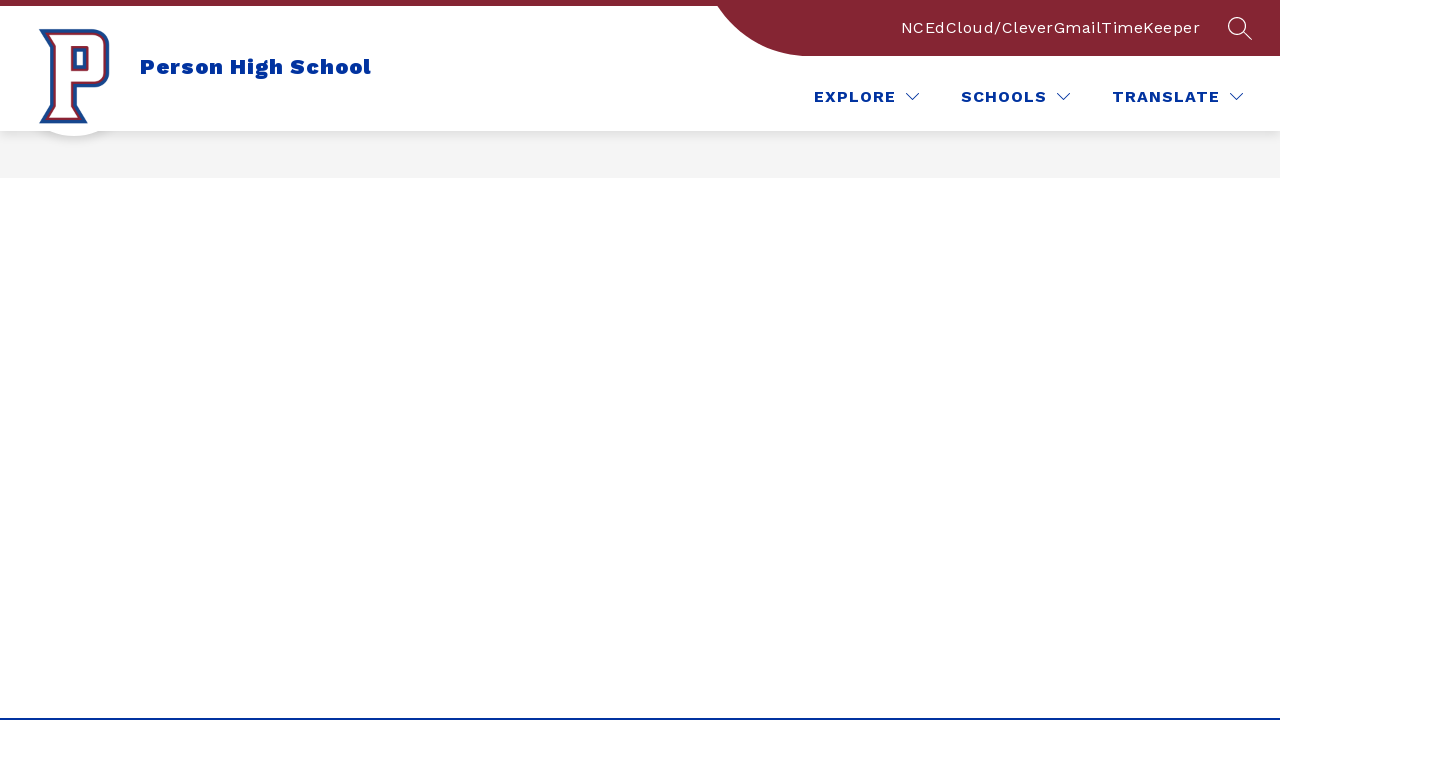

--- FILE ---
content_type: text/javascript
request_url: https://cmsv2-static-cdn-prod.apptegy.net/static_js/d7b03fda867af155928890137880ab09cc8e5c5f/_nuxt/DcUBrPaP.js
body_size: 594
content:
import{u as i,bh as l,bi as u,bj as d,bk as a}from"./BBfozfhn.js";const y=()=>{const n=i()?.state?.theme?.header?.options?.sticky_header||!1,c=l(),h=()=>{const t=document.querySelector("#view-header"),{height:e}=a(t);return e.value};return{validateAnchorRoute:(t,e)=>{const o=t.path===e.path,r=t.hash!==e.hash,s=t.hash&&t.hash===e.hash;return o&&(r||s)},scrollToAnchor:async t=>{if(!(!u||!t)){await d();try{let e=document.querySelector(t);if(!e){const s=t.slice(1);e=document.querySelector(`[data-anchor-tag="${s}"]`)}if(!e)return;const o=n?h():0,{top:r}=a(e);window.scrollTo({top:r.value+window.scrollY-o,behavior:c.value==="no-preference"?"smooth":"auto"})}catch(e){console.warn("Failed to scroll to anchor:",e)}}}}};export{y as u};
//# sourceMappingURL=DcUBrPaP.js.map


--- FILE ---
content_type: application/javascript
request_url: https://slide-out-menus.nutrislice.com/slide-out-menus/slide-out-menu.js
body_size: 2927
content:


function slideOutMenu() {
    // Constants
    var ENTER = 13;
    var SPACE = 32

    // Variables
    var isToggledOpen = false;
    var s = window.nutrisliceSettings;
    var container = document.createElement('div');
    var panel = document.createElement('div');
    var btn = document.createElement('button');
    var styleSheet = document.createElement('link');
    var domain = s.menusDomain.replace(/^(http:|https:)?\/\//i, "").replace('/', "");
    var borderThickness = {
        light: '1px',
        medium: '4px',
        bold: '8px'
    };


    // Add classes/attributes
    container.classList.add('nutrislice-container');
    panel.classList.add('nutrislice-panel');
    btn.classList.add('nutrislice-button');
    styleSheet.type = 'text/css';
    styleSheet.rel = 'stylesheet';
    styleSheet.href = '//www.nutrislice.com/slide-out-menus/assets/styles.css';
    setButtonA11yDescription(false);


    function isIOS() {
        return /iPhone|iPad|iPod/i.test(navigator.userAgent);
    }


    function displayCloseButton() {
        if (s.styles.button_style === 'floating') {
            btn.innerHTML = '<span class="-close">&#215;</span>';
        }
    }

    function setButtonA11yDescription(open) {
        var openStateText
        if (!open) {
            openStateText = 'Open';
        } else {
            openStateText = 'Close';
        }

        btn.setAttribute('aria-label', openStateText + ' ' + s.styles.text + ' slide-out menu');
    }


    function customIcon() {
        var icon = document.createElement('img');

        var data = btoa('<svg xmlns="http://www.w3.org/2000/svg" viewBox="0 0 15.028 21" width="16px" height="21px"><title>Fork and Knife</title><path d="M6.40211,1.07313A3.98012,3.98012,0,0,0,6.246.23377.3988.3988,0,0,0,5.94215.03321a.43028.43028,0,0,0-.318.18536A1.24369,1.24369,0,0,0,5.48475.72c-.11212,1.4101-.21362,2.82092-.31842,4.23151-.01935.26147-.0282.52411-.06165.78412a.40389.40389,0,0,1-.40833.39191.39313.39313,0,0,1-.38226-.38507.8988.8988,0,0,1-.01416-.09442c-.09192-1.077-.179-2.15424-.27679-3.23071-.06036-.66449-.12805-1.32874-.21228-1.99091l.00073-.012a.3758.3758,0,0,0-.35779-.393H3.45374a.40982.40982,0,0,0-.39758.40027.79836.79836,0,0,0-.028.16437c-.03345.34808-.06689.69611-.09741,1.04431-.11505,1.31439-.22583,2.62909-.34552,3.94312a.52939.52939,0,0,1-.42706.55524.566.566,0,0,1-.42444-.58594C1.64222,4.17133,1.556,2.79944,1.45655,1.42841a10.30421,10.30421,0,0,0-.14642-1.085A.35119.35119,0,0,0,.95521.0185a.3734.3734,0,0,0-.38574.325A2.54686,2.54686,0,0,0,.47565.83466C.39735,1.76117.333,2.68866.2522,3.61493A57.4403,57.4403,0,0,0,.00336,9.614a2.183,2.183,0,0,0,.8739,1.81494q.483.364.97681.71564a.96674.96674,0,0,1,.46057.74249c.01709.35571.007.713-.00311,1.06927-.05487,1.92145-.1153,3.84277-.169,5.76428-.011.39319-.00159.87787-.00159,1.27942H4.75648c0-.2901.00824-.65015-.00134-.91876-.08136-2.28595-.16858-4.57178-.2475-6.85779a1.20863,1.20863,0,0,1,.59174-1.1759c.19537-.1178.36469-.27173.56006-.38965A2.46222,2.46222,0,0,0,6.89564,9.35053c-.01074-.86578-.00323-1.73322-.06-2.59686C6.71119,4.859,6.55463,2.96613,6.40211,1.07313Z" style="fill:'+s.styles.text_color+'"/><path d="M12.0434,20.99207h2.98273c0-.19885.0047-.38708-.00079-.57507-.07025-2.41315-.18335-5.1759-.2041-7.58936C14.787,8.83033,14.813,5.18238,14.80909,1.18488a2.68282,2.68282,0,0,0-.069-.63782A.60872.60872,0,0,0,13.73328.151,3.45354,3.45354,0,0,0,12.5658,1.18842a8.7714,8.7714,0,0,0-1.28741,2.61682,24.36184,24.36184,0,0,0-1.11011,7.79871,1.05787,1.05787,0,0,0,.47839.88843,5.67346,5.67346,0,0,0,1.004.58966,1.057,1.057,0,0,1,.715,1.10889c-.07269,1.515-.153,3.37952-.22937,4.89429C12.10432,19.7168,12.07459,20.34852,12.0434,20.99207Z" style="fill:'+s.styles.text_color+'"/></svg>');

        icon.src = 'data:image/svg+xml;charset=utf8;base64,' + data;
        icon.setAttribute('alt', 'Menu Icon - Fork and Knife');

        return icon;
    }


    function formatButton() {
        var btnText = document.createElement('span');
        btnText.innerHTML = s.styles.text;

        btn.style.backgroundColor = s.styles.theme_color;
        btn.style.color = s.styles.text_color;

        if (s.styles.button_style === 'tab') {
            btn.classList.add('-tab');
        } else if (s.styles.text.length > 0) {
            btn.classList.add('-floating');
        }

        if (s.styles.icon === 'fork-and-knife') {
            btn.appendChild( customIcon() );
        }

        btn.appendChild(btnText);
    }


    function insertMenus() {
        var iframe = document.createElement('iframe');
        iframe.classList.add('nutrislice-frame');
        iframe.width = '100%';
        iframe.height = '100%';

        if (s.start === 'specific-location') {
            iframe.src = '//' + domain + '/menu/' + s.school_slug;
        } else if (s.start === 'specific-menu') {
            iframe.src =  '//' + domain + '/menu/' + s.school_slug+'/'+s.menu_type_slug;
        } else {
            iframe.src = '//' + domain + '/e'
        }

        // iOS scroll bug
        if (isIOS()) {
            iframe.setAttribute('scrolling', 'no');
        }

        //add permission for geolocation
        iframe.setAttribute('allow', 'geolocation');

        panel.appendChild(iframe);
    }


    function generatePromoContainer() {
        var promoContainer = document.createElement('div');
        promoContainer.classList.add('nutrislice-promotions');
        if (isIOS()) promoContainer.classList.add('-ios')

        var closeButton = document.createElement('button');
        closeButton.classList.add('nutrislice-close-promotions');
        closeButton.setAttribute('aria-label', 'close icon');
        closeButton.setAttribute('aria-describedby', 'close-icon-description');
        closeButton.innerHTML = '&#215;<span id="close-icon-description" class="visually-hidden">Close promotion panel</span>';

        promoContainer.appendChild(closeButton);

        closeButton.addEventListener('click', function() {
            closePromo(promoContainer);
        });

        return promoContainer;
    }


    function insertPromoteMobile(promoContainer) {
        var mobileMsg = document.createElement('iframe');
        mobileMsg.classList.add('nutrislice-mobile-promo');
        mobileMsg.src = '//www.nutrislice.com/slide-out-menus/mobile-app-promotion/index.html';

        panel.style.paddingBottom = '121px';
        promoContainer.style.height = '121px';

        promoContainer.appendChild(mobileMsg);
        return promoContainer;
    }


    function insertPromoteDesktop(promoContainer) {
        var desktopMsg = document.createElement('iframe');
        desktopMsg.classList.add('nutrislice-desktop-promo');
        desktopMsg.src = '//www.nutrislice.com/slide-out-menus/site-promotion/index.html?newUrl='+encodeURI(domain);

        panel.style.paddingBottom = '41px';
        promoContainer.style.height = '41px';

        promoContainer.appendChild(desktopMsg);
        return promoContainer;
    }


    function closePromo(promoContainer) {
        promoContainer.innerHTML = '';
        promoContainer.style.borderTop = 'none';
        promoContainer.style.height = 0;
        panel.style.paddingBottom = '0';
    };


    function insertIframes() {
        // Make sure menus come before promotion panel for keyboard navigation
        insertMenus();

        if (s.promote_mobile || s.promote_desktop) {
            var promoContainer = generatePromoContainer();

            if (s.promote_mobile) insertPromoteMobile(promoContainer);
            if (s.promote_desktop) insertPromoteDesktop(promoContainer);
            if (s.promote_mobile && s.promote_desktop) {
                panel.style.paddingBottom = '161px';
                promoContainer.style.height = '161px';
            }
            panel.appendChild(promoContainer);
        }
    }


    function toggleMenus() {
        if (document.body.clientWidth < 600) {
            window.open(window.nutrisliceSettings.menusDomain, '_blank');
            return;
        }

        if (!isToggledOpen) {
            panel.style.display = 'block';
            container.classList.add('-open');
            setButtonA11yDescription(true);
            insertIframes();
            displayCloseButton();
            isToggledOpen = true;
        } else {
            panel.style.display = 'none';
            container.classList.remove('-open');
            setButtonA11yDescription(false);
            panel.innerHTML = '';
            btn.innerHTML = '';
            formatButton();
            isToggledOpen = false;
        }
    }


    function initialize() {
        panel.style.borderWidth = borderThickness[s.styles.border_thickness];
        panel.style.borderColor = s.styles.theme_color;

        container.classList.add('-' + s.styles.button_style);

        if (s.styles.button_style === 'tab') {
            container.classList.add('-' + s.styles.alignment);
        }

        formatButton();

        // Add to DOM
        container.appendChild(styleSheet);
        container.appendChild(btn);
        container.appendChild(panel);
        document.body.appendChild(container);

        // Set Listeners
        btn.addEventListener('click', toggleMenus);
    }


    initialize();
}



slideOutMenu();
